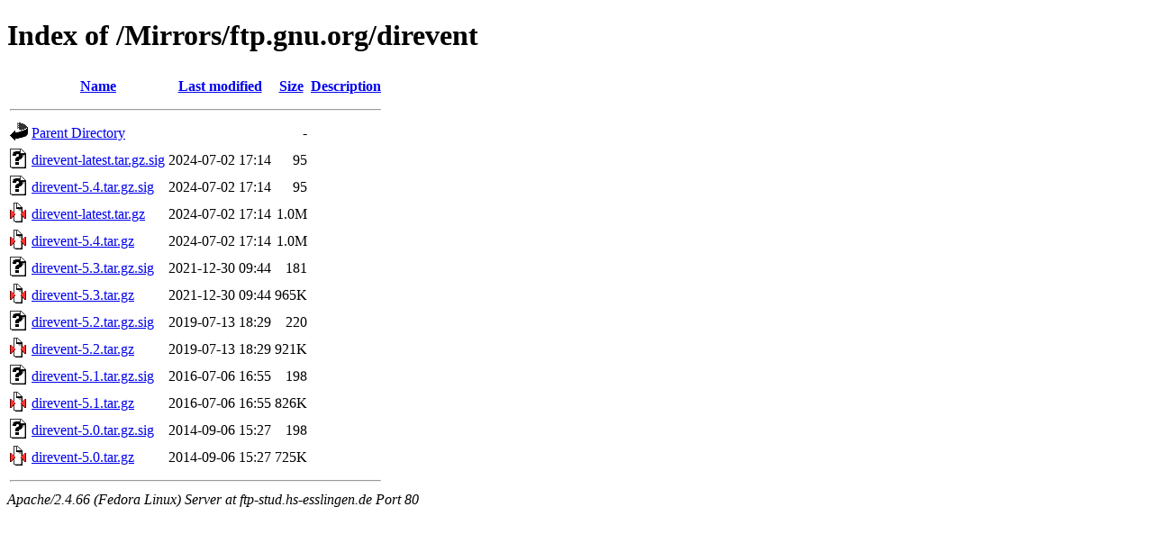

--- FILE ---
content_type: text/html;charset=UTF-8
request_url: http://ftp-stud.hs-esslingen.de/Mirrors/ftp.gnu.org/direvent/?C=M;O=D
body_size: 3564
content:
<!DOCTYPE HTML PUBLIC "-//W3C//DTD HTML 4.01//EN" "http://www.w3.org/TR/html4/strict.dtd">
<html>
 <head>
  <title>Index of /Mirrors/ftp.gnu.org/direvent</title>
 </head>
 <body>
<h1>Index of /Mirrors/ftp.gnu.org/direvent</h1>
  <table>
   <tr><th valign="top"><img src="/icons/blank.gif" alt="[ICO]"></th><th><a href="?C=N;O=A">Name</a></th><th><a href="?C=M;O=A">Last modified</a></th><th><a href="?C=S;O=A">Size</a></th><th><a href="?C=D;O=A">Description</a></th></tr>
   <tr><th colspan="5"><hr></th></tr>
<tr><td valign="top"><img src="/icons/back.gif" alt="[PARENTDIR]"></td><td><a href="/Mirrors/ftp.gnu.org/">Parent Directory</a></td><td>&nbsp;</td><td align="right">  - </td><td>&nbsp;</td></tr>
<tr><td valign="top"><img src="/icons/unknown.gif" alt="[   ]"></td><td><a href="direvent-latest.tar.gz.sig">direvent-latest.tar.gz.sig</a></td><td align="right">2024-07-02 17:14  </td><td align="right"> 95 </td><td>&nbsp;</td></tr>
<tr><td valign="top"><img src="/icons/unknown.gif" alt="[   ]"></td><td><a href="direvent-5.4.tar.gz.sig">direvent-5.4.tar.gz.sig</a></td><td align="right">2024-07-02 17:14  </td><td align="right"> 95 </td><td>&nbsp;</td></tr>
<tr><td valign="top"><img src="/icons/compressed.gif" alt="[   ]"></td><td><a href="direvent-latest.tar.gz">direvent-latest.tar.gz</a></td><td align="right">2024-07-02 17:14  </td><td align="right">1.0M</td><td>&nbsp;</td></tr>
<tr><td valign="top"><img src="/icons/compressed.gif" alt="[   ]"></td><td><a href="direvent-5.4.tar.gz">direvent-5.4.tar.gz</a></td><td align="right">2024-07-02 17:14  </td><td align="right">1.0M</td><td>&nbsp;</td></tr>
<tr><td valign="top"><img src="/icons/unknown.gif" alt="[   ]"></td><td><a href="direvent-5.3.tar.gz.sig">direvent-5.3.tar.gz.sig</a></td><td align="right">2021-12-30 09:44  </td><td align="right">181 </td><td>&nbsp;</td></tr>
<tr><td valign="top"><img src="/icons/compressed.gif" alt="[   ]"></td><td><a href="direvent-5.3.tar.gz">direvent-5.3.tar.gz</a></td><td align="right">2021-12-30 09:44  </td><td align="right">965K</td><td>&nbsp;</td></tr>
<tr><td valign="top"><img src="/icons/unknown.gif" alt="[   ]"></td><td><a href="direvent-5.2.tar.gz.sig">direvent-5.2.tar.gz.sig</a></td><td align="right">2019-07-13 18:29  </td><td align="right">220 </td><td>&nbsp;</td></tr>
<tr><td valign="top"><img src="/icons/compressed.gif" alt="[   ]"></td><td><a href="direvent-5.2.tar.gz">direvent-5.2.tar.gz</a></td><td align="right">2019-07-13 18:29  </td><td align="right">921K</td><td>&nbsp;</td></tr>
<tr><td valign="top"><img src="/icons/unknown.gif" alt="[   ]"></td><td><a href="direvent-5.1.tar.gz.sig">direvent-5.1.tar.gz.sig</a></td><td align="right">2016-07-06 16:55  </td><td align="right">198 </td><td>&nbsp;</td></tr>
<tr><td valign="top"><img src="/icons/compressed.gif" alt="[   ]"></td><td><a href="direvent-5.1.tar.gz">direvent-5.1.tar.gz</a></td><td align="right">2016-07-06 16:55  </td><td align="right">826K</td><td>&nbsp;</td></tr>
<tr><td valign="top"><img src="/icons/unknown.gif" alt="[   ]"></td><td><a href="direvent-5.0.tar.gz.sig">direvent-5.0.tar.gz.sig</a></td><td align="right">2014-09-06 15:27  </td><td align="right">198 </td><td>&nbsp;</td></tr>
<tr><td valign="top"><img src="/icons/compressed.gif" alt="[   ]"></td><td><a href="direvent-5.0.tar.gz">direvent-5.0.tar.gz</a></td><td align="right">2014-09-06 15:27  </td><td align="right">725K</td><td>&nbsp;</td></tr>
   <tr><th colspan="5"><hr></th></tr>
</table>
<address>Apache/2.4.66 (Fedora Linux) Server at ftp-stud.hs-esslingen.de Port 80</address>
</body></html>
